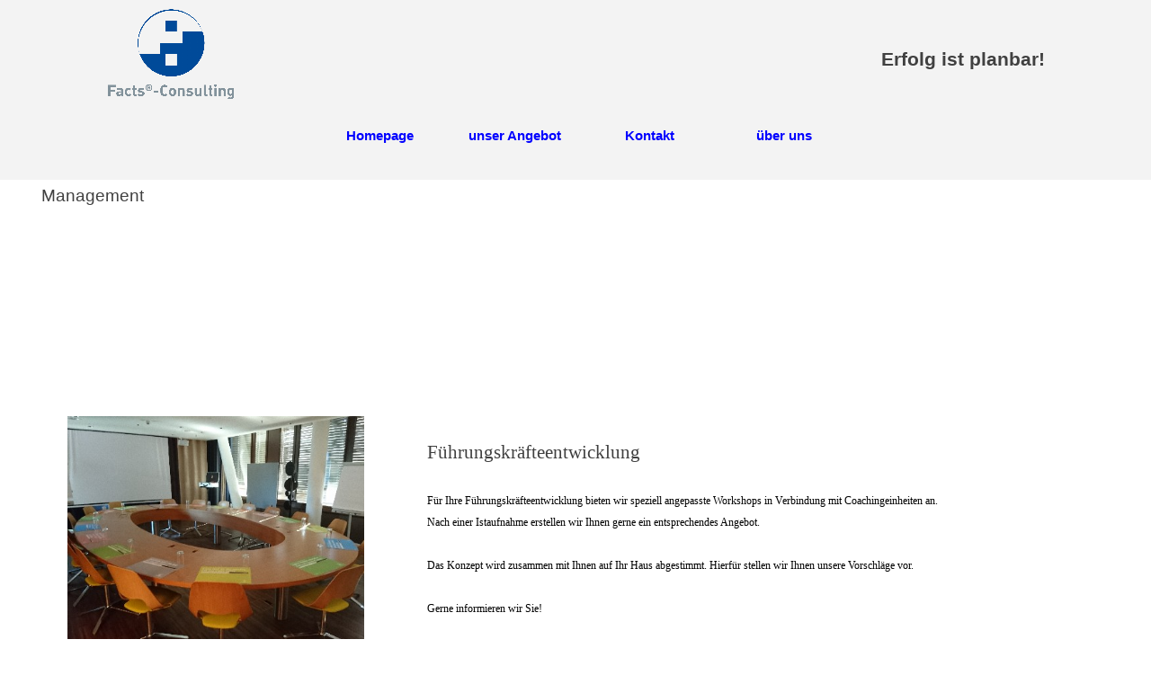

--- FILE ---
content_type: text/html
request_url: http://sekui.de/management.html
body_size: 21081
content:
<!DOCTYPE html><!-- HTML5 -->
<html prefix="og: http://ogp.me/ns#" lang="de-DE" dir="ltr">
	<head>
		<title>Management - Facts-Conusulting GmbH Beratung und Vertrieb</title>
		<meta charset="utf-8" />
		<!--[if IE]><meta http-equiv="ImageToolbar" content="False" /><![endif]-->
		<meta name="author" content="Ralf Sekui" />
		<meta name="generator" content="Incomedia WebSite X5 Pro 2020.3.7 - www.websitex5.com" />
		<meta property="og:locale" content="de" />
		<meta property="og:type" content="website" />
		<meta property="og:url" content="https://www.facts-consulting.de/management.html" />
		<meta property="og:title" content="Management" />
		<meta property="og:site_name" content="Facts-Conusulting GmbH Beratung und Vertrieb" />
		<meta property="og:image" content="https://www.facts-consulting.de/favImage.png" />
		<meta property="og:image:type" content="image/png">
		<meta property="og:image:width" content="139">
		<meta property="og:image:height" content="138">
		<meta name="viewport" content="width=device-width, initial-scale=1" />
		
		<link rel="stylesheet" href="style/reset.css?2020-3-7-0" media="screen,print" />
		<link rel="stylesheet" href="style/print.css?2020-3-7-0" media="print" />
		<link rel="stylesheet" href="style/style.css?2020-3-7-0" media="screen,print" />
		<link rel="stylesheet" href="style/template.css?2020-3-7-0" media="screen" />
		<link rel="stylesheet" href="pcss/management.css?2020-3-7-0-637441813247765120" media="screen,print" />
		<script src="res/jquery.js?2020-3-7-0"></script>
		<script src="res/x5engine.js?2020-3-7-0" data-files-version="2020-3-7-0"></script>
		<script>
			window.onload = function(){ checkBrowserCompatibility('Der von Ihnen verwendete Browser unterstützt nicht die die Funktionen, die für die Anzeige dieser Website benötigt werden.','Der von Ihnen verwendete Browser unterstützt möglicherweise nicht die die Funktionen, die für die Anzeige dieser Website benötigt werden.','[1]Browser aktualisieren[/1] oder [2]Vorgang fortsetzen[/2].','http://outdatedbrowser.com/'); };
			x5engine.utils.currentPagePath = 'management.html';
			x5engine.boot.push(function () { x5engine.parallax.start(); });
			x5engine.boot.push(function () { x5engine.imPageToTop.initializeButton({}); });
		</script>
		<link rel="icon" href="favicon.png?2020-3-7-0-637441813247595228" type="image/png" />
		<script id="Cookiebot" src="https://consent.cookiebot.com/uc.js" data-cbid="ecc4937e-0aa2-4ee4-b32f-9add56f02076" data-blockingmode="auto" type="text/javascript"></script>
	</head>
	<body>
		<div id="imPageExtContainer">
			<div id="imPageIntContainer">
				<div id="imHeaderBg"></div>
				<div id="imFooterBg"></div>
				<div id="imPage">
					<header id="imHeader">
						<h1 class="imHidden">Management - Facts-Conusulting GmbH Beratung und Vertrieb</h1>
						<div id="imHeaderObjects"><div id="imHeader_imMenuObject_01_wrapper" class="template-object-wrapper"><!-- UNSEARCHABLE --><div id="imHeader_imMenuObject_01"><div id="imHeader_imMenuObject_01_container"><div class="hamburger-button hamburger-component"><div><div><div class="hamburger-bar"></div><div class="hamburger-bar"></div><div class="hamburger-bar"></div></div></div></div><div class="hamburger-menu-background-container hamburger-component">
	<div class="hamburger-menu-background menu-mobile menu-mobile-animated hidden">
		<div class="hamburger-menu-close-button"><span>&times;</span></div>
	</div>
</div>
<ul class="menu-mobile-animated hidden">
	<li class="imMnMnFirst imPage" data-link-paths=",/index.html,/">
<div class="label-wrapper">
<div class="label-inner-wrapper">
		<a class="label" href="index.html">
Homepage		</a>
</div>
</div>
	</li><li class="imMnMnMiddle imLevel"><div class="label-wrapper"><div class="label-inner-wrapper"><span class="label">unser Angebot</span></div></div><ul data-original-position="open-bottom" class="open-bottom" style="" >
	<li class="imMnMnFirst imPage" data-link-paths=",/interim-management.html">
<div class="label-wrapper">
<div class="label-inner-wrapper">
		<a class="label" href="interim-management.html">
Interim Management		</a>
</div>
</div>
	</li><li class="imMnMnMiddle imPage" data-link-paths=",/management.html">
<div class="label-wrapper">
<div class="label-inner-wrapper">
		<a class="label" href="management.html">
Management		</a>
</div>
</div>
	</li><li class="imMnMnMiddle imPage" data-link-paths=",/verkauf-und-vertrieb.html">
<div class="label-wrapper">
<div class="label-inner-wrapper">
		<a class="label" href="verkauf-und-vertrieb.html">
Verkauf und Vertrieb		</a>
</div>
</div>
	</li><li class="imMnMnMiddle imPage" data-link-paths=",/coaching.html">
<div class="label-wrapper">
<div class="label-inner-wrapper">
		<a class="label" href="coaching.html">
Coaching		</a>
</div>
</div>
	</li><li class="imMnMnMiddle imPage" data-link-paths=",/produkt.html">
<div class="label-wrapper">
<div class="label-inner-wrapper">
		<a class="label" href="produkt.html">
Produkt		</a>
</div>
</div>
	</li><li class="imMnMnMiddle imPage" data-link-paths=",/soft-skills.html">
<div class="label-wrapper">
<div class="label-inner-wrapper">
		<a class="label" href="soft-skills.html">
Soft Skills		</a>
</div>
</div>
	</li><li class="imMnMnMiddle imPage" data-link-paths=",/stress-und-burnout.html">
<div class="label-wrapper">
<div class="label-inner-wrapper">
		<a class="label" href="stress-und-burnout.html">
Stress und Burnout		</a>
</div>
</div>
	</li><li class="imMnMnMiddle imPage" data-link-paths=",/teambildung.html">
<div class="label-wrapper">
<div class="label-inner-wrapper">
		<a class="label" href="teambildung.html">
Teambildung		</a>
</div>
</div>
	</li><li class="imMnMnLast imPage" data-link-paths=",/beratung.html">
<div class="label-wrapper">
<div class="label-inner-wrapper">
		<a class="label" href="beratung.html">
Beratung		</a>
</div>
</div>
	</li></ul></li><li class="imMnMnMiddle imPage" data-link-paths=",/kontakt.html">
<div class="label-wrapper">
<div class="label-inner-wrapper">
		<a class="label" href="kontakt.html">
Kontakt		</a>
</div>
</div>
	</li><li class="imMnMnLast imLevel"><div class="label-wrapper"><div class="label-inner-wrapper"><span class="label">über uns</span></div></div><ul data-original-position="open-bottom" class="open-bottom" style="" >
	<li class="imMnMnFirst imPage" data-link-paths=",/facts.html">
<div class="label-wrapper">
<div class="label-inner-wrapper">
		<a class="label" href="facts.html">
Facts		</a>
</div>
</div>
	</li><li class="imMnMnMiddle imPage" data-link-paths=",/datenschutz.html">
<div class="label-wrapper">
<div class="label-inner-wrapper">
		<a class="label" href="datenschutz.html">
Datenschutz		</a>
</div>
</div>
	</li><li class="imMnMnLast imPage" data-link-paths=",/impressum.html">
<div class="label-wrapper">
<div class="label-inner-wrapper">
		<a class="label" href="impressum.html">
Impressum		</a>
</div>
</div>
	</li></ul></li></ul></div></div><!-- UNSEARCHABLE END --><script>
var imHeader_imMenuObject_01_settings = {
	'menuId': 'imHeader_imMenuObject_01',
	'responsiveMenuEffect': 'scale',
	'animationDuration': 1000,
}
x5engine.boot.push(function(){x5engine.initMenu(imHeader_imMenuObject_01_settings)});
$(function () {$('#imHeader_imMenuObject_01_container ul li').not('.imMnMnSeparator').each(function () {    var $this = $(this), timeout = 0, subtimeout = 0, width = 'none', height = 'none';        var submenu = $this.children('ul').add($this.find('.multiple-column > ul'));    $this.on('mouseenter', function () {        if($(this).parents('#imHeader_imMenuObject_01_container-menu-opened').length > 0) return;         clearTimeout(timeout);        clearTimeout(subtimeout);        $this.children('.multiple-column').show(0);        submenu.stop(false, false);        if (width == 'none') {             width = submenu.width();        }        if (height == 'none') {            height = submenu.height();            submenu.css({ overflow : 'hidden', height: 0});        }        setTimeout(function () {         submenu.css({ overflow : 'hidden'}).fadeIn(1).animate({ height: height }, 300, null, function() {$(this).css('overflow', 'visible'); });        }, 250);    }).on('mouseleave', function () {        if($(this).parents('#imHeader_imMenuObject_01_container-menu-opened').length > 0) return;         timeout = setTimeout(function () {         submenu.stop(false, false);            submenu.css('overflow', 'hidden').animate({ height: 0 }, 300, null, function() {$(this).fadeOut(0); });            subtimeout = setTimeout(function () { $this.children('.multiple-column').hide(0); }, 300);        }, 250);    });});});

</script>
</div><div id="imHeader_imTextObject_03_wrapper" class="template-object-wrapper"><div id="imHeader_imTextObject_03">
	<div data-index="0"  class="text-tab-content grid-prop current-tab "  id="imHeader_imTextObject_03_tab0" style="opacity: 1; ">
		<div class="text-inner">
			<div><span class="ff1"><b class="fs16lh1-5">Erfolg ist planbar!</b></span></div>
		</div>
	</div>

</div>
</div><div id="imHeader_imObjectImage_06_wrapper" class="template-object-wrapper"><div id="imHeader_imObjectImage_06"><div id="imHeader_imObjectImage_06_container"><img src="images/Facts-Consulting-Logo.png" title="" alt="" />
</div></div></div></div>
					</header>
					<div id="imStickyBarContainer">
						<div id="imStickyBarGraphics"></div>
						<div id="imStickyBar">
							<div id="imStickyBarObjects"><div id="imStickyBar_imMenuObject_01_wrapper" class="template-object-wrapper"><!-- UNSEARCHABLE --><div id="imStickyBar_imMenuObject_01"><div id="imStickyBar_imMenuObject_01_container"><div class="hamburger-button hamburger-component"><div><div><div class="hamburger-bar"></div><div class="hamburger-bar"></div><div class="hamburger-bar"></div></div></div></div><div class="hamburger-menu-background-container hamburger-component">
	<div class="hamburger-menu-background menu-mobile menu-mobile-animated hidden">
		<div class="hamburger-menu-close-button"><span>&times;</span></div>
	</div>
</div>
<ul class="menu-mobile-animated hidden">
	<li class="imMnMnFirst imPage" data-link-paths=",/index.html,/">
<div class="label-wrapper">
<div class="label-inner-wrapper">
		<a class="label" href="index.html">
Homepage		</a>
</div>
</div>
	</li><li class="imMnMnMiddle imLevel"><div class="label-wrapper"><div class="label-inner-wrapper"><span class="label">unser Angebot</span></div></div><ul data-original-position="open-bottom" class="open-bottom" style="" >
	<li class="imMnMnFirst imPage" data-link-paths=",/interim-management.html">
<div class="label-wrapper">
<div class="label-inner-wrapper">
		<a class="label" href="interim-management.html">
Interim Management		</a>
</div>
</div>
	</li><li class="imMnMnMiddle imPage" data-link-paths=",/management.html">
<div class="label-wrapper">
<div class="label-inner-wrapper">
		<a class="label" href="management.html">
Management		</a>
</div>
</div>
	</li><li class="imMnMnMiddle imPage" data-link-paths=",/verkauf-und-vertrieb.html">
<div class="label-wrapper">
<div class="label-inner-wrapper">
		<a class="label" href="verkauf-und-vertrieb.html">
Verkauf und Vertrieb		</a>
</div>
</div>
	</li><li class="imMnMnMiddle imPage" data-link-paths=",/coaching.html">
<div class="label-wrapper">
<div class="label-inner-wrapper">
		<a class="label" href="coaching.html">
Coaching		</a>
</div>
</div>
	</li><li class="imMnMnMiddle imPage" data-link-paths=",/produkt.html">
<div class="label-wrapper">
<div class="label-inner-wrapper">
		<a class="label" href="produkt.html">
Produkt		</a>
</div>
</div>
	</li><li class="imMnMnMiddle imPage" data-link-paths=",/soft-skills.html">
<div class="label-wrapper">
<div class="label-inner-wrapper">
		<a class="label" href="soft-skills.html">
Soft Skills		</a>
</div>
</div>
	</li><li class="imMnMnMiddle imPage" data-link-paths=",/stress-und-burnout.html">
<div class="label-wrapper">
<div class="label-inner-wrapper">
		<a class="label" href="stress-und-burnout.html">
Stress und Burnout		</a>
</div>
</div>
	</li><li class="imMnMnMiddle imPage" data-link-paths=",/teambildung.html">
<div class="label-wrapper">
<div class="label-inner-wrapper">
		<a class="label" href="teambildung.html">
Teambildung		</a>
</div>
</div>
	</li><li class="imMnMnLast imPage" data-link-paths=",/beratung.html">
<div class="label-wrapper">
<div class="label-inner-wrapper">
		<a class="label" href="beratung.html">
Beratung		</a>
</div>
</div>
	</li></ul></li><li class="imMnMnMiddle imPage" data-link-paths=",/kontakt.html">
<div class="label-wrapper">
<div class="label-inner-wrapper">
		<a class="label" href="kontakt.html">
Kontakt		</a>
</div>
</div>
	</li><li class="imMnMnLast imLevel"><div class="label-wrapper"><div class="label-inner-wrapper"><span class="label">über uns</span></div></div><ul data-original-position="open-bottom" class="open-bottom" style="" >
	<li class="imMnMnFirst imPage" data-link-paths=",/facts.html">
<div class="label-wrapper">
<div class="label-inner-wrapper">
		<a class="label" href="facts.html">
Facts		</a>
</div>
</div>
	</li><li class="imMnMnMiddle imPage" data-link-paths=",/datenschutz.html">
<div class="label-wrapper">
<div class="label-inner-wrapper">
		<a class="label" href="datenschutz.html">
Datenschutz		</a>
</div>
</div>
	</li><li class="imMnMnLast imPage" data-link-paths=",/impressum.html">
<div class="label-wrapper">
<div class="label-inner-wrapper">
		<a class="label" href="impressum.html">
Impressum		</a>
</div>
</div>
	</li></ul></li></ul></div></div><!-- UNSEARCHABLE END --><script>
var imStickyBar_imMenuObject_01_settings = {
	'menuId': 'imStickyBar_imMenuObject_01',
	'responsiveMenuEffect': 'slide',
	'animationDuration': 1000,
}
x5engine.boot.push(function(){x5engine.initMenu(imStickyBar_imMenuObject_01_settings)});
$(function () {$('#imStickyBar_imMenuObject_01_container ul li').not('.imMnMnSeparator').each(function () {    var $this = $(this), timeout = 0;    $this.on('mouseenter', function () {        if($(this).parents('#imStickyBar_imMenuObject_01_container-menu-opened').length > 0) return;         clearTimeout(timeout);        setTimeout(function () { $this.children('ul, .multiple-column').stop(false, false).fadeIn(); }, 250);    }).on('mouseleave', function () {        if($(this).parents('#imStickyBar_imMenuObject_01_container-menu-opened').length > 0) return;         timeout = setTimeout(function () { $this.children('ul, .multiple-column').stop(false, false).fadeOut(); }, 250);    });});});

</script>
</div></div>
						</div>
					</div>
					<a class="imHidden" href="#imGoToCont" title="Überspringen Sie das Hauptmenü">Direkt zum Seiteninhalt</a>
					<div id="imSideBar">
						<div id="imSideBarObjects"></div>
					</div>
					<div id="imContentGraphics"></div>
					<main id="imContent">
						<a id="imGoToCont"></a>
						<header>
							<h2 id="imPgTitle">Management</h2>
							<div id="imBreadcrumb">unser Angebot</div>
						</header>
						<div id="imPageRow_1" class="imPageRow imParallax">
						<div style="position: absolute; top: 0; left: 0; right: 0; bottom: 0; overflow: hidden;"><div id="imPageRowGraphics_1" class="imParallaxBackground" data-parallax-direction="down" data-parallax-zoom="140"></div></div>
						</div>
						<div id="imCell_13" class=""  data-responsive-sequence-number="1"> <div id="imCellStyleGraphics_13"></div><div id="imCellStyleBorders_13"></div><div id="imTextObject_5_13">
							<div data-index="0"  class="text-tab-content grid-prop current-tab "  id="imTextObject_5_13_tab0" style="opacity: 1; ">
								<div class="text-inner">
									<div class="imHeading1 imTACenter"><span class="cf1">Management</span></div><div><div class="imHeading6 imTACenter"><span class="cf1">Wir unterstützen in der Weiterbildung Ihrer Führungskräfte</span></div></div>
								</div>
							</div>
						
						</div>
						</div><div id="imPageRow_2" class="imPageRow">
						
						</div>
						<div id="imCell_14" class=""  data-responsive-sequence-number="2"> <div id="imCellStyleGraphics_14"></div><div id="imCellStyleBorders_14"></div><div id="imObjectImage_5_14"><div id="imObjectImage_5_14_container"><img src="images/DSC_0027--1-.jpg" title="" alt="" />
						</div></div></div><div id="imCell_28" class=""  data-responsive-sequence-number="3"> <div id="imCellStyleGraphics_28"></div><div id="imCellStyleBorders_28"></div><div id="imTextObject_5_28">
							<div data-index="0"  class="text-tab-content grid-prop current-tab "  id="imTextObject_5_28_tab0" style="opacity: 1; ">
								<div class="text-inner">
									<div class="imTALeft"><div><span class="fs16lh1-5 ff1">Führungskräfteentwicklung</span><br><br></div><div><span class="fs9lh1-5 cf1 ff1">Für Ihre Führungskräfteentwicklung bieten wir speziell angepasste Workshops in Verbindung mit </span><span class="fs9lh1-5 cf1 ff1">Coachingeinheiten an.<br></span><span class="fs9lh1-5 cf1 ff1">Nach einer Istaufnahme erstellen wir Ihnen gerne ein entsprechendes Angebot. </span></div><div><span class="fs9lh1-5 cf1 ff1"><br></span></div><div><span class="fs9lh1-5 cf1 ff1">Das Konzept wird zusammen mit Ihnen auf Ihr Haus abgestimmt. Hierfür stellen wir Ihnen unsere Vorschläge vor.</span><span class="fs9lh1-5 cf1 ff1"><br></span></div><div><br></div><div><span class="fs9lh1-5 cf1 ff1">Gerne informieren wir Sie!</span></div></div>
								</div>
							</div>
						
						</div>
						</div><div id="imCell_27" class=""  data-responsive-sequence-number="4"> <div id="imCellStyleGraphics_27"></div><div id="imCellStyleBorders_27"></div><div id="imTextObject_5_27">
							<div data-index="0"  class="text-tab-content grid-prop current-tab "  id="imTextObject_5_27_tab0" style="opacity: 1; ">
								<div class="text-inner">
									<div class="imTALeft"><span class="fs16lh1-5 ff1">Coaching</span><br><br></div><div class="imTALeft"><span class="fs10lh1-5 ff1">Coachingmaßnahmen für Führungskräfte werden normalerweise in eine Maßnahme eingebaut.<br>Selten kommt es vor, dass ausschließlich einzelne Coachings gebucht werden. Das bezieht sich dann immer auf einzelne Themen, oder zur Vorbereitung auf einen bevorstehenden Termin.</span></div>
								</div>
							</div>
						
						</div>
						</div><div id="imCell_32" class=""  data-responsive-sequence-number="5"> <div id="imCellStyleGraphics_32"></div><div id="imCellStyleBorders_32"></div><div id="imObjectImage_5_32"><div id="imObjectImage_5_32_container"><img src="images/IMGA0086.jpg" title="" alt="" />
						</div></div></div><div id="imPageRow_3" class="imPageRow">
						
						</div>
						
					</main>
					<footer id="imFooter">
						<div id="imFooterObjects"><div id="imFooter_imTextObject_01_wrapper" class="template-object-wrapper"><div id="imFooter_imTextObject_01">
	<div data-index="0"  class="text-tab-content grid-prop current-tab "  id="imFooter_imTextObject_01_tab0" style="opacity: 1; ">
		<div class="text-inner">
			<div class="imTALeft"><div data-line-height="1.15" class="lh1-15 imTAJustify"><img class="image-0" src="images/Facts-Logo.jpg"  title="" alt=""/><b><span class="fs12lh1-15 cf1 ff1"> Facts-GmbH Consulting<br><br>@: &nbsp;&nbsp;&nbsp;info|at|facts-consulting.de</span></b></div><div data-line-height="1.15" class="lh1-15 imTAJustify"><b><span class="fs12lh1-15 cf1 ff1">Tel.: 09363/9809-100</span></b></div></div>
		</div>
	</div>

</div>
</div><div id="imFooter_imObjectForm_10_wrapper" class="template-object-wrapper"><div id="imFooter_imObjectForm_10">	<form id="imObjectForm_10_form" action="imemail/imEmailForm.php" method="post" enctype="multipart/form-data">
		<fieldset class="first">
		<div>
			<div id="imObjectForm_10_1_container" class="imObjectFormFieldContainer"><div id="imObjectForm_10_1_field">
<input type="email" class="valEmail" id="imObjectForm_10_1" name="imObjectForm_10_1" placeholder="E-mail" /></div>
</div>
			<div id="imObjectForm_10_2_container" class="imObjectFormFieldContainer"><div id="imObjectForm_10_2_field">
<textarea class="" id="imObjectForm_10_2" name="imObjectForm_10_2"  placeholder="Message"></textarea></div>
</div>
			</div>
		</fieldset>
		<fieldset>
			<input type="text" id="imObjectForm_10_prot" name="imSpProt" />
		</fieldset>
		<div id="imObjectForm_10_buttonswrap">
			<input type="submit" value="Senden" />
		</div>
	</form>
</div>
<script>x5engine.boot.push('x5engine.imForm.initForm(\'#imObjectForm_10_form\', false, {jsid: \'22CA815B5BB55E081E88FB5DF13A17B9\', type: \'tip\', showAll: true, classes: \'validator\', landingPage: \'index.html\', labelColor: \'rgba(0, 0, 0, 1)\', fieldColor: \'rgba(64, 64, 64, 1)\', selectedFieldColor: \'rgba(64, 64, 64, 1)\'})');</script>
</div></div>
					</footer>
				</div>
				<span class="imHidden"><a href="#imGoToCont" title="Lesen Sie den Inhalt der Seite noch einmal durch">Zurück zum Seiteninhalt</a></span>
			</div>
		</div>
		
		<noscript class="imNoScript"><div class="alert alert-red">Um diese Website nutzen zu können, aktivieren Sie bitte JavaScript.</div></noscript>
	</body>
</html>


--- FILE ---
content_type: application/x-javascript; charset=utf-8
request_url: https://consent.cookiebot.com/ecc4937e-0aa2-4ee4-b32f-9add56f02076/cc.js?renew=false&referer=sekui.de&dnt=false&init=false
body_size: 200
content:
if(console){var cookiedomainwarning='Error: The domain SEKUI.DE is not authorized to show the cookie banner for domain group ID ecc4937e-0aa2-4ee4-b32f-9add56f02076. Please add it to the domain group in the Cookiebot Manager to authorize the domain.';if(typeof console.warn === 'function'){console.warn(cookiedomainwarning)}else{console.log(cookiedomainwarning)}};